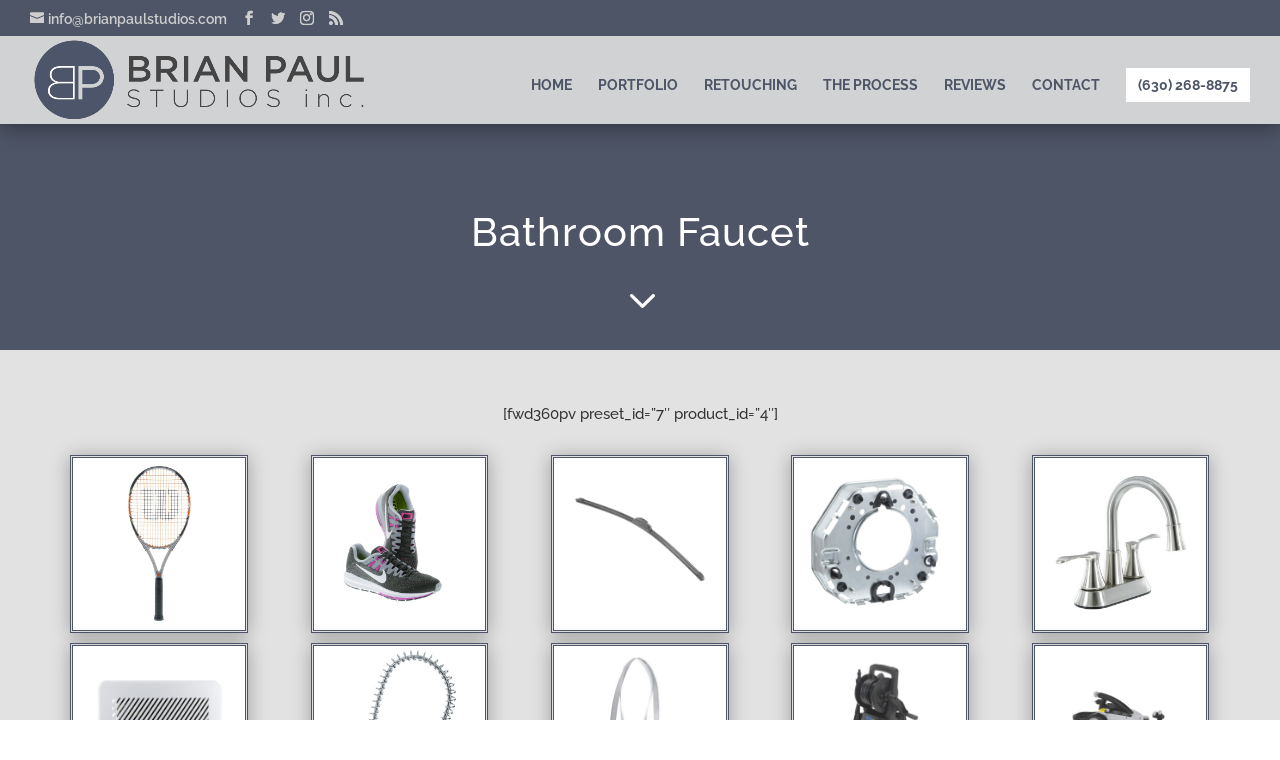

--- FILE ---
content_type: text/css
request_url: https://brianpaulstudios.com/wp-content/et-cache/1035/et-divi-dynamic-1035-late.css?ver=1769128720
body_size: -167
content:
@font-face{font-family:ETmodules;font-display:block;src:url(https://brianpaulstudios.com/wp-content/themes/Divi/core/admin/fonts/modules/all/modules.eot);src:url(https://brianpaulstudios.com/wp-content/themes/Divi/core/admin/fonts/modules/all/modules.eot?#iefix) format("embedded-opentype"),url(https://brianpaulstudios.com/wp-content/themes/Divi/core/admin/fonts/modules/all/modules.ttf) format("truetype"),url(https://brianpaulstudios.com/wp-content/themes/Divi/core/admin/fonts/modules/all/modules.woff) format("woff"),url(https://brianpaulstudios.com/wp-content/themes/Divi/core/admin/fonts/modules/all/modules.svg#ETmodules) format("svg");font-weight:400;font-style:normal}

--- FILE ---
content_type: text/css
request_url: https://brianpaulstudios.com/wp-content/et-cache/global/et-divi-customizer-global.min.css?ver=1769013502
body_size: 3544
content:
body,.et_pb_column_1_2 .et_quote_content blockquote cite,.et_pb_column_1_2 .et_link_content a.et_link_main_url,.et_pb_column_1_3 .et_quote_content blockquote cite,.et_pb_column_3_8 .et_quote_content blockquote cite,.et_pb_column_1_4 .et_quote_content blockquote cite,.et_pb_blog_grid .et_quote_content blockquote cite,.et_pb_column_1_3 .et_link_content a.et_link_main_url,.et_pb_column_3_8 .et_link_content a.et_link_main_url,.et_pb_column_1_4 .et_link_content a.et_link_main_url,.et_pb_blog_grid .et_link_content a.et_link_main_url,body .et_pb_bg_layout_light .et_pb_post p,body .et_pb_bg_layout_dark .et_pb_post p{font-size:15px}.et_pb_slide_content,.et_pb_best_value{font-size:17px}body{color:#333333}h1,h2,h3,h4,h5,h6{color:#333333}body{line-height:1.8em}#et_search_icon:hover,.mobile_menu_bar:before,.mobile_menu_bar:after,.et_toggle_slide_menu:after,.et-social-icon a:hover,.et_pb_sum,.et_pb_pricing li a,.et_pb_pricing_table_button,.et_overlay:before,.entry-summary p.price ins,.et_pb_member_social_links a:hover,.et_pb_widget li a:hover,.et_pb_filterable_portfolio .et_pb_portfolio_filters li a.active,.et_pb_filterable_portfolio .et_pb_portofolio_pagination ul li a.active,.et_pb_gallery .et_pb_gallery_pagination ul li a.active,.wp-pagenavi span.current,.wp-pagenavi a:hover,.nav-single a,.tagged_as a,.posted_in a{color:#4e5567}.et_pb_contact_submit,.et_password_protected_form .et_submit_button,.et_pb_bg_layout_light .et_pb_newsletter_button,.comment-reply-link,.form-submit .et_pb_button,.et_pb_bg_layout_light .et_pb_promo_button,.et_pb_bg_layout_light .et_pb_more_button,.et_pb_contact p input[type="checkbox"]:checked+label i:before,.et_pb_bg_layout_light.et_pb_module.et_pb_button{color:#4e5567}.footer-widget h4{color:#4e5567}.et-search-form,.nav li ul,.et_mobile_menu,.footer-widget li:before,.et_pb_pricing li:before,blockquote{border-color:#4e5567}.et_pb_counter_amount,.et_pb_featured_table .et_pb_pricing_heading,.et_quote_content,.et_link_content,.et_audio_content,.et_pb_post_slider.et_pb_bg_layout_dark,.et_slide_in_menu_container,.et_pb_contact p input[type="radio"]:checked+label i:before{background-color:#4e5567}a{color:#4e5567}#main-header,#main-header .nav li ul,.et-search-form,#main-header .et_mobile_menu{background-color:#d1d2d4}#main-header .nav li ul{background-color:#333333}.nav li ul{border-color:#d1d2d4}#top-header,#et-secondary-nav li ul{background-color:#4e5567}#et-secondary-nav li ul{background-color:#000000}#top-header,#top-header a{color:#cecece}.et_header_style_centered .mobile_nav .select_page,.et_header_style_split .mobile_nav .select_page,.et_nav_text_color_light #top-menu>li>a,.et_nav_text_color_dark #top-menu>li>a,#top-menu a,.et_mobile_menu li a,.et_nav_text_color_light .et_mobile_menu li a,.et_nav_text_color_dark .et_mobile_menu li a,#et_search_icon:before,.et_search_form_container input,span.et_close_search_field:after,#et-top-navigation .et-cart-info{color:#4e5567}.et_search_form_container input::-moz-placeholder{color:#4e5567}.et_search_form_container input::-webkit-input-placeholder{color:#4e5567}.et_search_form_container input:-ms-input-placeholder{color:#4e5567}#main-header .nav li ul a{color:#ffffff}#top-header,#top-header a,#et-secondary-nav li li a,#top-header .et-social-icon a:before{font-size:14px}#top-menu li a,.et_search_form_container input{font-weight:bold;font-style:normal;text-transform:uppercase;text-decoration:none}.et_search_form_container input::-moz-placeholder{font-weight:bold;font-style:normal;text-transform:uppercase;text-decoration:none}.et_search_form_container input::-webkit-input-placeholder{font-weight:bold;font-style:normal;text-transform:uppercase;text-decoration:none}.et_search_form_container input:-ms-input-placeholder{font-weight:bold;font-style:normal;text-transform:uppercase;text-decoration:none}#top-menu li.current-menu-ancestor>a,#top-menu li.current-menu-item>a,#top-menu li.current_page_item>a{color:#4e5567}#main-footer{background-color:#d1d2d4}#main-footer .footer-widget h4,#main-footer .widget_block h1,#main-footer .widget_block h2,#main-footer .widget_block h3,#main-footer .widget_block h4,#main-footer .widget_block h5,#main-footer .widget_block h6{color:#f44336}.footer-widget li:before{border-color:#f44336}.footer-widget .et_pb_widget div,.footer-widget .et_pb_widget ul,.footer-widget .et_pb_widget ol,.footer-widget .et_pb_widget label{line-height:1.7em}#footer-widgets .footer-widget li:before{top:9.75px}#et-footer-nav .bottom-nav li.current-menu-item a{color:#4e5567}#footer-bottom{background-color:#d1d2d4}#footer-info,#footer-info a{color:#4e5567}#footer-info,#footer-info a{font-weight:bold;font-style:normal;text-transform:none;text-decoration:none}#footer-bottom .et-social-icon a{font-size:20px}#footer-bottom .et-social-icon a{color:#4d5569}body .et_pb_button{font-size:15px;background-color:rgba(255,255,255,0);border-width:0px!important;border-radius:0px;letter-spacing:2px}body.et_pb_button_helper_class .et_pb_button,body.et_pb_button_helper_class .et_pb_module.et_pb_button{color:#070707}body .et_pb_button:after{font-size:24px}body .et_pb_bg_layout_light.et_pb_button:hover,body .et_pb_bg_layout_light .et_pb_button:hover,body .et_pb_button:hover{color:#ffffff!important;background-color:#333333;border-radius:0px}h1,h2,h3,h4,h5,h6,.et_quote_content blockquote p,.et_pb_slide_description .et_pb_slide_title{letter-spacing:1px;line-height:1.4em}@media only screen and (min-width:981px){.et_header_style_left #et-top-navigation,.et_header_style_split #et-top-navigation{padding:32px 0 0 0}.et_header_style_left #et-top-navigation nav>ul>li>a,.et_header_style_split #et-top-navigation nav>ul>li>a{padding-bottom:32px}.et_header_style_split .centered-inline-logo-wrap{width:64px;margin:-64px 0}.et_header_style_split .centered-inline-logo-wrap #logo{max-height:64px}.et_pb_svg_logo.et_header_style_split .centered-inline-logo-wrap #logo{height:64px}.et_header_style_centered #top-menu>li>a{padding-bottom:12px}.et_header_style_slide #et-top-navigation,.et_header_style_fullscreen #et-top-navigation{padding:23px 0 23px 0!important}.et_header_style_centered #main-header .logo_container{height:64px}#logo{max-height:92%}.et_pb_svg_logo #logo{height:92%}.et_header_style_centered.et_hide_primary_logo #main-header:not(.et-fixed-header) .logo_container,.et_header_style_centered.et_hide_fixed_logo #main-header.et-fixed-header .logo_container{height:11.52px}.et_header_style_left .et-fixed-header #et-top-navigation,.et_header_style_split .et-fixed-header #et-top-navigation{padding:32px 0 0 0}.et_header_style_left .et-fixed-header #et-top-navigation nav>ul>li>a,.et_header_style_split .et-fixed-header #et-top-navigation nav>ul>li>a{padding-bottom:32px}.et_header_style_centered header#main-header.et-fixed-header .logo_container{height:64px}.et_header_style_split #main-header.et-fixed-header .centered-inline-logo-wrap{width:64px;margin:-64px 0}.et_header_style_split .et-fixed-header .centered-inline-logo-wrap #logo{max-height:64px}.et_pb_svg_logo.et_header_style_split .et-fixed-header .centered-inline-logo-wrap #logo{height:64px}.et_header_style_slide .et-fixed-header #et-top-navigation,.et_header_style_fullscreen .et-fixed-header #et-top-navigation{padding:23px 0 23px 0!important}.et-fixed-header#top-header,.et-fixed-header#top-header #et-secondary-nav li ul{background-color:#4e5567}.et-fixed-header #top-menu li a{font-size:13px}.et-fixed-header #top-menu a,.et-fixed-header #et_search_icon:before,.et-fixed-header #et_top_search .et-search-form input,.et-fixed-header .et_search_form_container input,.et-fixed-header .et_close_search_field:after,.et-fixed-header #et-top-navigation .et-cart-info{color:#4e5567!important}.et-fixed-header .et_search_form_container input::-moz-placeholder{color:#4e5567!important}.et-fixed-header .et_search_form_container input::-webkit-input-placeholder{color:#4e5567!important}.et-fixed-header .et_search_form_container input:-ms-input-placeholder{color:#4e5567!important}.et-fixed-header #top-menu li.current-menu-ancestor>a,.et-fixed-header #top-menu li.current-menu-item>a,.et-fixed-header #top-menu li.current_page_item>a{color:#4e5567!important}.et-fixed-header#top-header a{color:#cecece}}@media only screen and (min-width:1350px){.et_pb_row{padding:27px 0}.et_pb_section{padding:54px 0}.single.et_pb_pagebuilder_layout.et_full_width_page .et_post_meta_wrapper{padding-top:81px}.et_pb_fullwidth_section{padding:0}}h1,h1.et_pb_contact_main_title,.et_pb_title_container h1{font-size:40px}h2,.product .related h2,.et_pb_column_1_2 .et_quote_content blockquote p{font-size:34px}h3{font-size:29px}h4,.et_pb_circle_counter h3,.et_pb_number_counter h3,.et_pb_column_1_3 .et_pb_post h2,.et_pb_column_1_4 .et_pb_post h2,.et_pb_blog_grid h2,.et_pb_column_1_3 .et_quote_content blockquote p,.et_pb_column_3_8 .et_quote_content blockquote p,.et_pb_column_1_4 .et_quote_content blockquote p,.et_pb_blog_grid .et_quote_content blockquote p,.et_pb_column_1_3 .et_link_content h2,.et_pb_column_3_8 .et_link_content h2,.et_pb_column_1_4 .et_link_content h2,.et_pb_blog_grid .et_link_content h2,.et_pb_column_1_3 .et_audio_content h2,.et_pb_column_3_8 .et_audio_content h2,.et_pb_column_1_4 .et_audio_content h2,.et_pb_blog_grid .et_audio_content h2,.et_pb_column_3_8 .et_pb_audio_module_content h2,.et_pb_column_1_3 .et_pb_audio_module_content h2,.et_pb_gallery_grid .et_pb_gallery_item h3,.et_pb_portfolio_grid .et_pb_portfolio_item h2,.et_pb_filterable_portfolio_grid .et_pb_portfolio_item h2{font-size:24px}h5{font-size:21px}h6{font-size:18px}.et_pb_slide_description .et_pb_slide_title{font-size:61px}.et_pb_gallery_grid .et_pb_gallery_item h3,.et_pb_portfolio_grid .et_pb_portfolio_item h2,.et_pb_filterable_portfolio_grid .et_pb_portfolio_item h2,.et_pb_column_1_4 .et_pb_audio_module_content h2{font-size:21px}@media only screen and (max-width:980px){#main-header,#main-header .nav li ul,.et-search-form,#main-header .et_mobile_menu{background-color:#000000}.et_header_style_centered .mobile_nav .select_page,.et_header_style_split .mobile_nav .select_page,.et_mobile_menu li a,.mobile_menu_bar:before,.et_nav_text_color_light #top-menu>li>a,.et_nav_text_color_dark #top-menu>li>a,#top-menu a,.et_mobile_menu li a,#et_search_icon:before,#et_top_search .et-search-form input,.et_search_form_container input,#et-top-navigation .et-cart-info{color:#c1c1c1}.et_close_search_field:after{color:#c1c1c1!important}.et_search_form_container input::-moz-placeholder{color:#c1c1c1}.et_search_form_container input::-webkit-input-placeholder{color:#c1c1c1}.et_search_form_container input:-ms-input-placeholder{color:#c1c1c1}}	h1,h2,h3,h4,h5,h6{font-family:'Raleway',Helvetica,Arial,Lucida,sans-serif}body,input,textarea,select{font-family:'Raleway',Helvetica,Arial,Lucida,sans-serif}.et_pb_button{font-family:'Lato',Helvetica,Arial,Lucida,sans-serif}.grayscale .et_pb_gallery_image{-webkit-filter:grayscale(100%);filter:grayscale(100%);opacity:.8}.grayscale .et_pb_gallery_image:hover{-webkit-filter:grayscale(0%);filter:grayscale(0%);opacity:1}.et_overlay:before{display:none}.ds-hover8-wrapper{position:relative;color:rgba(0,0,0,0);width:100%}.ds-hover8 h2{position:absolute;display:block;z-index:1;top:75%;width:100%;font-size:30px;text-align:center;font-size:16px;color:#fff;background-color:#000;padding:5px;-webkit-opacity:0.75;-moz-opacity:0.75;opacity:0.75}.ds-hover8 p{color:#fff}.ds-hover8-wrapper:hover .ds-hover8 h2{-webkit-opacity:0;-moz-opacity:0;opacity:0;-webkit-transition:all 0.5s ease;-moz-transition:all 0.5s ease;transition:all 0.5s ease}figure.ds-hover8{margin:0;padding:0;display:inline-block;line-height:0;position:relative;overflow:hidden}figure.ds-hover8 img{display:block}figure.ds-hover8 figcaption a{text-decoration:none}figure.ds-hover8::before,figure.ds-hover8::after{content:'';width:100%;height:100%;display:block;background:black;position:absolute;opacity:0.3;top:0;left 0;-moz-transform:translate3d(0,-100%,0);-webkit-transform:translate3d(0,-100%,0);transform:translate3d(0,-100%,0);-moz-transition:all 0.5s;-webkit-transition:all 0.5s;transition:all 0.5s}figure.ds-hover8 figcaption{position:absolute;display:block;line-height:1.7em;-webkit-box-sizing:border-box;-moz-box-sizing:border-box;box-sizing:border-box;text-align:center;background:#fff;padding:10px;z-index:100;width:100%;max-height:100%;overflow:hidden;top:50%;left:0;-moz-transform:translate3d(-100%,-50%,0);-webkit-transform:translate3d(-100%,-50%,0);transform:translate3d(-100%,-50%,0);opacity:0;-moz-transition:all 0.5s;-webkit-transition:all 0.5s;transition:all 0.5s}figure.ds-hover8 img{-moz-transform:translate3d(0,0,0);-webkit-transform:translate3d(0,0,0);transform:translate3d(0,0,0);-moz-transition:all 0.5s;-webkit-transition:all 0.5s;transition:all 0.5s}figure.ds-hover8 figcaption{top:100%;opacity:1;-moz-transform:translate3d(0,0,0);-webkit-transform:translate3d(0,0,0);transform:translate3d(0,0,0)}figure.ds-hover8:hover img{-moz-transform:translate3d(0,-30px,0);-webkit-transform:translate3d(0,-30px,0);transform:translate3d(0,-30px,0)}figure.ds-hover8:hover figcaption{background-color:#4F5565;color:#fff;-moz-transform:translate3d(0,-100%,0);-webkit-transform:translate3d(0,-100%,0);transform:translate3d(0,-100%,0);-moz-transition:all 0.5s;-webkit-transition:all 0.5s;transition:all 0.5s}figcaption a{border:2px solid #ffffff;padding:3px 10px;color:#fff;font-size:0.8em}.et_pb_scroll_top{margin-right:10px;border:3px solid #4F5565;border-radius:0px!important}.et_pb_scroll_top:before{color:#4F5565}#main-header{box-shadow:0 5px 20px 0 rgba(0,0,0,0.36)}.fullwidth-special-col .et_pb_row.et_pb_gutters1{width:100%!important;max-width:100%!important}.et_pb_contact p input,.et_pb_contact p textarea{background-color:rgba(51,51,51,0);border-bottom:3px solid #4F5565}#footer-info a{color:#4F5565}.menu-phone a{padding-top:10px;padding-bottom:10px!important;padding-right:12px;padding-left:12px;border-radius:0px;background-color:#fff;font-weight:bold}#page-container .photographer .et_pb_row{width:91%!important;max-width:91%!important}.photographer_header .et_pb_slide .et_pb_container{height:auto!important}.photographer_header .et_pb_slide_description:before{content:"";display:block;background:transparent;border:1px solid #000;top:10px;left:10px;right:10px;bottom:10px;position:absolute;transition:0.3s!important}.photographer_header .et_pb_slide_description p:last-child{padding-bottom:0!important}.photographer_header .et_pb_slide_description p{padding-bottom:5px!important}.photographer_header .et_pb_slide_description h1{font-size:78px!important;padding-bottom:22px!important}.photographer_header .et_pb_slide{padding:7.9vw 0 10.3vw}.photographer_header .et-pb-controllers a.et-pb-active-control{background-color:#fff!important}.photographer_header .et-pb-controllers a{width:11px;height:11px;border-radius:50px;background-color:transparent;box-shadow:inset 0 0 0 2px #fff}.photographer .et_pb_column_1_4:last-child{margin-right:0!important}.photographer .et_pb_column_1_4{width:23.1%!important;margin-right:2.52%!important}.photographer .et_pb_column_1_4 .et_pb_main_blurb_image img,.photographer .et_pb_column_1_4 .et_pb_team_member_image img,.photographer .et_pb_column_1_4 .et_pb_image img{display:block!important;width:100%!important}.photographer_portfolio .et_pb_column_1_4{cursor:pointer;overflow:hidden}.photographer_portfolio .et_pb_column_1_4 .et_pb_image{position:relative}.photographer_portfolio .et_pb_column_1_4 .et_pb_image:after{display:block;content:"View More";position:absolute;top:100%;left:50%;transform:translate(-50%,-50%);opacity:0;color:#000!important;font-size:36px!important;font-family:'Playfair Display',Georgia,"Times New Roman",serif!important;font-style:italic;transition:0.3s!important}.photographer_portfolio .et_pb_column_1_4 .et_pb_image:before{display:block;content:"";position:absolute;top:25px;left:25px;right:25px;bottom:23px;background-color:rgba(255,255,255,0.88);box-shadow:0 0 0 1px #000,0 0 0 7px rgba(255,255,255,0.88);transform:translate(0,-100%);opacity:0;transition:0.6s!important}.photographer_portfolio .et_pb_column_1_4:hover .et_pb_image:after{top:50%;opacity:1}.photographer_portfolio .et_pb_column_1_4:hover .et_pb_image:before{transform:translate(0,0);opacity:1}.photographer_statement .et_pb_slide .et_pb_container{height:auto!important;max-width:none!important}.photographer_statement .et_pb_slide_description p:last-child{padding-bottom:0!important}.photographer_statement .et_pb_slide_description p{padding-bottom:10px!important}.photographer_statement .et_pb_slide_description h1{font-size:78px!important;padding-bottom:19px!important}.photographer_statement .et_pb_slide{padding:31vw 126px 5.3vw}.photographer_team .et_pb_column_1_4 .et_pb_text p:after,.photographer_gallery_text .et_pb_column_1_4 .et_pb_text p:after{content:"";display:block;width:50px;height:1px;background-color:#353535!important;margin:26px 0 0px}.photographer_team .et_pb_column_3_4 .et_pb_text p strong,.photographer_gallery_text .et_pb_column_3_4 .et_pb_text p strong{color:#000!important}.photographer_gallery .et_pb_column_1_4:hover .et_pb_blurb_container{opacity:1;transform:translate(0,0);-webkit-transition-duration:0.3s;-webkit-transition-delay:0.4s;transition-duration:0.3s;transition-delay:0.4s}.photographer_gallery .et_pb_column_1_4 .et_pb_blurb_container{opacity:0;position:absolute;top:0;right:0;left:0;bottom:0;transform:translate(0,100%)}.photographer_gallery .et_pb_column_1_4:hover .et_pb_blurb_container p{bottom:93px;-webkit-transition-duration:0.3s;-webkit-transition-delay:0.7s;transition-duration:0.3s;transition-delay:0.7s}.photographer_gallery .et_pb_column_1_4 .et_pb_blurb_container p{position:absolute;bottom:-50%;right:63px;left:73px;line-height:150%}.photographer_gallery .et_pb_column_1_4 .et_pb_blurb_container,.photographer_gallery .et_pb_column_1_4 .et_pb_blurb_container p,.photographer_gallery .et_pb_column_1_4 .et_pb_blurb_container h4{transition:0.3s}.photographer_gallery .et_pb_column_1_4 .et_pb_blurb_container h4{position:absolute;top:98px;left:73px;right:73px}.photographer_gallery .et_pb_column_1_4{cursor:pointer;overflow:hidden}.photographer_gallery .et_pb_column_1_4 .et_pb_main_blurb_image{position:relative}.photographer_gallery .et_pb_column_1_4 .et_pb_main_blurb_image:before{display:block;content:"";position:absolute;top:67px;left:43px;right:43px;bottom:67px;background-color:rgba(255,255,255,0.88);box-shadow:0 0 0 1px #000,0 0 0 20px rgba(255,255,255,0.88);transform:translate(0,-100%);opacity:0;transition:0.6s!important}.photographer_gallery .et_pb_column_1_4:hover .et_pb_main_blurb_image:before{transform:translate(0,0);opacity:1}.photographer_testimonials .et_pb_testimonial_description_inner p:first-child{text-align:center;font-family:"ETmodules";font-size:117px;padding:0;line-height:50%;margin-bottom:41px}.photographer_showreel .et_pb_slide_description p{color:#fff!important;padding-bottom:10px!important}.photographer_showreel .et_pb_slide .et_pb_container{height:auto!important;max-width:none!important}.photographer_showreel .et_pb_slide_description p:last-child{padding-bottom:0!important}.photographer_showreel .et_pb_slide_description h1{font-size:78px!important;padding-bottom:19px!important}.photographer_showreel .et_pb_slide{padding:18.4vw 126px 5.3vw}#page-container .photographer_pricing_table .et_pb_pricing .et_pb_pricing_table:last-child{margin-right:0!important}#page-container .photographer_pricing_table .et_pb_pricing .et_pb_pricing_table.et_pb_featured_table .et_pb_pricing_content_top{margin-top:6px!important}#page-container .photographer_pricing_table .et_pb_pricing .et_pb_pricing_table.et_pb_featured_table{width:33%!important;margin-top:0!important;padding:4.7vw 3vw 2.3vw}#page-container .photographer_pricing_table .et_pb_pricing .et_pb_pricing_table{width:31%!important;margin-right:2.5%!important;margin-top:21px!important;padding:4vw 2vw 2.3vw}#page-container .photographer_pricing_table .et_pb_pricing ul.et_pb_pricing li span:before{display:none!important}#page-container .photographer_pricing_table .et_pb_pricing_table.et_pb_featured_table ul.et_pb_pricing li{line-height:263%}#page-container .photographer_pricing_table .et_pb_pricing ul.et_pb_pricing li{text-align:center!important;list-style:none!important;padding-left:0!important;line-height:240%;letter-spacing:-0.4px}#page-container .photographer_pricing_table .et_pb_featured_table{background-color:#000!important;border:none!important}#page-container .photographer_pricing_table .et_pb_featured_table a.et_pb_pricing_table_button.et_pb_button{color:#fff!important}#page-container .photographer_pricing_table a.et_pb_pricing_table_button.et_pb_button{padding:0!important;border-bottom:1px solid!important;letter-spacing:0.9px!important}@media only screen and (max-width:1600px) and (min-width:981px){.photographer_portfolio .et_pb_column_1_4 .et_pb_image:after{font-size:23px!important}.photographer_gallery .et_pb_column_1_4:hover .et_pb_blurb_container p{bottom:90px}.photographer_gallery .et_pb_column_1_4 .et_pb_blurb_container p{position:absolute;left:60px;line-height:140%;transition:0.3s;right:60px;font-size:14px}.photographer_gallery .et_pb_column_1_4:hover .et_pb_blurb_container h4{top:90px}.photographer_gallery .et_pb_column_1_4 .et_pb_blurb_container h4{position:absolute;left:60px;right:60px}.photographer_team .et_pb_column_3_4 .et_pb_text p,.photographer_gallery_text .et_pb_column_3_4 .et_pb_text p{line-height:120%!important}}@media only screen and (max-width:980px){.photographer_team .et_pb_column_3_4 .et_pb_text p,.photographer_gallery_text .et_pb_column_3_4 .et_pb_text p{line-height:120%!important}.photographer .et_pb_column_1_4 .et_pb_team_member_image{margin-right:0!important;width:100%!important}.photographer.photographer_team .et_pb_column_1_4,.photographer.photographer_gallery_text .et_pb_column_1_4{width:100%!important;margin-right:0!important}.photographer.photographer_team .et_pb_column_3_4 .et_pb_text,.photographer.photographer_gallery_text .et_pb_column_3_4 .et_pb_text,.photographer.photographer_team .et_pb_column_1_4 .et_pb_text,.photographer.photographer_gallery_text .et_pb_column_1_4 .et_pb_text{text-align:center!important}.photographer_showreel .et_pb_slide_description h1,.photographer_statement .et_pb_slide_description h1,.photographer_header .et_pb_slide_description h1{font-size:50px!important}.photographer_header .et_pb_slider .et_pb_slide_description{max-width:95%!important}.photographer_statement .et_pb_slide,.photographer_showreel .et_pb_slide{padding:18.4vw 4vw 5.3vw}.photographer_team .et_pb_column_1_4 .et_pb_text p:after,.photographer_gallery_text .et_pb_column_1_4 .et_pb_text p:after{margin:10px auto 0px}.photographer_testimonials{padding:0 0 10px!important}#page-container .photographer_pricing_table .et_pb_pricing .et_pb_pricing_table .et_pb_pricing_heading{padding-top:0!important}#page-container .photographer_pricing_table .et_pb_pricing .et_pb_pricing_table .et_pb_sum{font-size:50px!important}#page-container .photographer_pricing_table .et_pb_pricing .et_pb_pricing_table,#page-container .photographer_pricing_table .et_pb_pricing .et_pb_pricing_table.et_pb_featured_table{width:100%!important;margin-top:21px!important;padding:30px!important}}@media only screen and (max-width:767px){.photographer_portfolio .et_pb_column_1_4 .et_pb_image:after{font-size:23px!important}.photographer_gallery .et_pb_column_1_4:hover .et_pb_blurb_container p{bottom:90px}.photographer_gallery .et_pb_column_1_4 .et_pb_blurb_container p{position:absolute;left:60px;line-height:140%;transition:0.3s;right:60px;font-size:14px}.photographer_gallery .et_pb_column_1_4:hover .et_pb_blurb_container h4{top:90px}.photographer_gallery .et_pb_column_1_4 .et_pb_blurb_container h4{position:absolute;left:60px;right:60px}.photographer_header .et_pb_slider .et_pb_slide_description{padding:100px 20px!important}}@media only screen and (max-width:480px){.photographer_showreel .et_pb_slide_description h1,.photographer_statement .et_pb_slide_description h1,.photographer_header .et_pb_slide_description h1{font-size:36px!important}.photographer_header .et_pb_slide_description p{font-size:20px!important}}.mfp-title{display:none!important}#fwd360PvDiv0{margin:0 auto!important}

--- FILE ---
content_type: application/javascript
request_url: https://brianpaulstudios.com/wp-content/uploads/wtfdivi/wp_footer.js?ver=1546299589
body_size: -238
content:
jQuery(function($){$('#footer-info').html("&copy; Brian Paul Studios, Inc. <span class=\"divibooster_year\"><\/span><script>jQuery(function($){$(\".divibooster_year\").text(new Date().getFullYear());});<\/script> | <a href=\"https:\/\/brianpaulstudios.com\/customer-reviews\">Customer Reviews<\/a>");});